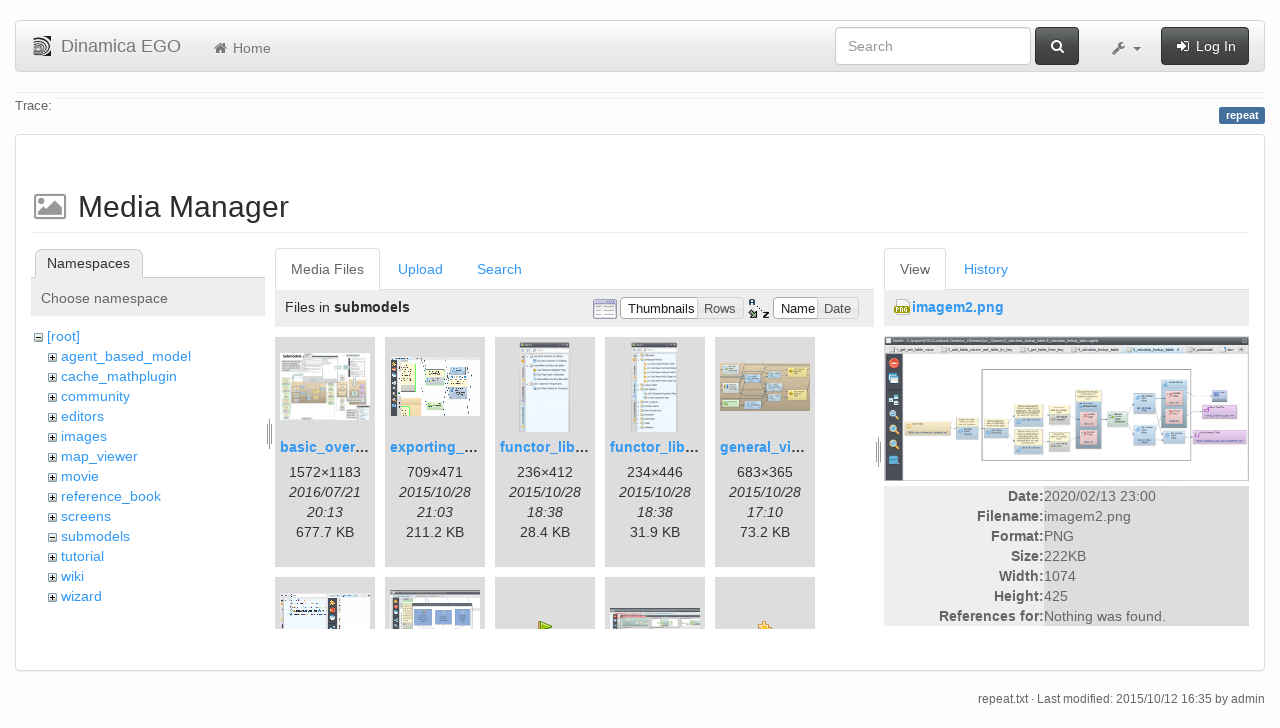

--- FILE ---
content_type: text/html; charset=utf-8
request_url: https://www.csr.ufmg.br/dinamica/dokuwiki/doku.php?id=repeat&ns=submodels&tab_files=files&do=media&tab_details=view&image=imagem2.png
body_size: 6650
content:
<!DOCTYPE html>
<html xmlns="http://www.w3.org/1999/xhtml" xml:lang="en"
  lang="en" dir="ltr" class="no-js">
<head>
  <meta charset="UTF-8" />
  <meta http-equiv="X-UA-Compatible" content="IE=edge" />
  <title>repeat [Dinamica EGO]</title>
  <script>(function(H){H.className=H.className.replace(/\bno-js\b/,'js')})(document.documentElement)</script>
  <meta name="viewport" content="width=device-width,initial-scale=1" />
  <link rel="shortcut icon" href="/dinamica/dokuwiki/lib/tpl/bootstrap3/images/favicon.ico" />
<link rel="apple-touch-icon" href="/dinamica/dokuwiki/lib/tpl/bootstrap3/images/apple-touch-icon.png" />
      <link type="text/css" rel="stylesheet" href="/dinamica/dokuwiki/lib/tpl/bootstrap3/assets/bootstrap/css/bootstrap.min.css" />
    <link type="text/css" rel="stylesheet" href="/dinamica/dokuwiki/lib/tpl/bootstrap3/assets/font-awesome/css/font-awesome.min.css" />
  <script type="text/javascript">/*<![CDATA[*/
    var TPL_CONFIG = {"tableFullWidth":1};
  /*!]]>*/</script>
  <meta name="generator" content="DokuWiki"/>
<meta name="robots" content="noindex,nofollow"/>
<link rel="search" type="application/opensearchdescription+xml" href="/dinamica/dokuwiki/lib/exe/opensearch.php" title="Dinamica EGO"/>
<link rel="start" href="/dinamica/dokuwiki/"/>
<link rel="contents" href="/dinamica/dokuwiki/doku.php?id=repeat&amp;do=index" title="Sitemap"/>
<link rel="alternate" type="application/rss+xml" title="Recent Changes" href="/dinamica/dokuwiki/feed.php"/>
<link rel="alternate" type="application/rss+xml" title="Current namespace" href="/dinamica/dokuwiki/feed.php?mode=list&amp;ns="/>
<link rel="alternate" type="text/html" title="Plain HTML" href="/dinamica/dokuwiki/doku.php?do=export_xhtml&amp;id=repeat"/>
<link rel="alternate" type="text/plain" title="Wiki Markup" href="/dinamica/dokuwiki/doku.php?do=export_raw&amp;id=repeat"/>
<link rel="stylesheet" type="text/css" href="/dinamica/dokuwiki/lib/exe/css.php?t=bootstrap3&amp;tseed=3aaee8ac0576a207c79c412156c1e2a8"/>
<!--[if gte IE 9]><!-->
<script type="text/javascript">/*<![CDATA[*/var NS='';var JSINFO = {"id":"repeat","namespace":"","relation":{"imageflow":null},"plugin_imagemap_mldummy":"\/dinamica\/dokuwiki\/lib\/exe\/fetch.php?media=wiki:dokuwiki-128.png","plugin_folded":{"hide":"hide","reveal":"reveal"},"ga":{"trackingId":"UA-67512405-1","anonymizeIp":true,"action":"media","trackOutboundLinks":false,"options":[],"pageview":"\/dinamica\/dokuwiki\/repeat?ns=submodels&tab_files=files&tab_details=view&image=imagem2.png"},"move_renameokay":false};
/*!]]>*/</script>
<script type="text/javascript" charset="utf-8" src="/dinamica/dokuwiki/lib/exe/jquery.php?tseed=23f888679b4f1dc26eef34902aca964f"></script>
<script type="text/javascript" charset="utf-8" src="/dinamica/dokuwiki/lib/exe/js.php?t=bootstrap3&amp;tseed=3aaee8ac0576a207c79c412156c1e2a8"></script>
<!--<![endif]-->
  <script type="text/javascript" src="/dinamica/dokuwiki/lib/tpl/bootstrap3/assets/bootstrap/js/bootstrap.min.js"></script>
  <style type="text/css">
    body { padding-top: 20px; }
    .toc-affix { z-index:1024; top:10px; right:10px; }
  </style>
  <!-- HTML5 shim and Respond.js for IE8 support of HTML5 elements and media queries -->
  <!-- WARNING: Respond.js doesn't work if you view the page via file:// -->
  <!--[if lt IE 9]>
  <script type="text/javascript" src="https://oss.maxcdn.com/html5shiv/3.7.2/html5shiv.min.js"></script>
  <script type="text/javascript" src="https://oss.maxcdn.com/respond/1.4.2/respond.min.js"></script>
  <![endif]-->
</head>
<body class="default page-on-panel">
  <!--[if IE 8 ]><div id="IE8"><![endif]-->
  <div id="dokuwiki__site" class="container-fluid">
    <div id="dokuwiki__top" class="site dokuwiki mode_media tpl_bootstrap3    ">

      
      <!-- header -->
      <div id="dokuwiki__header">
        <nav class="navbar  navbar-default" role="navigation">

  <div class="container-fluid">

    <div class="navbar-header">

      <button class="navbar-toggle" type="button" data-toggle="collapse" data-target=".navbar-collapse">
        <span class="icon-bar"></span>
        <span class="icon-bar"></span>
        <span class="icon-bar"></span>
      </button>

      <a href="/dinamica/dokuwiki/doku.php?id=start"  accesskey="h" title="[H]" class="navbar-brand"><img src="/dinamica/dokuwiki/lib/tpl/bootstrap3/images/logo.png" alt="Dinamica EGO" class="pull-left" id="dw__logo" width="20" height="20" /> <span id="dw__title" >Dinamica EGO</span></a>
    </div>

    <div class="collapse navbar-collapse">

      <ul class="nav navbar-nav" id="dw__navbar">
        <li>
  <a href="/dinamica/dokuwiki/doku.php?id=start" ><i class="fa fa-fw fa-home"></i> Home</a></li>
      </ul>

      <div class="navbar-right">

                  <form action="/dinamica/dokuwiki/doku.php?id=start" accept-charset="utf-8" class="navbar-form navbar-left search" id="dw__search" method="get" role="search"><div class="no"><div class="form-group"><input type="hidden" name="do" value="search" /><input id="qsearch__in" type="search" placeholder="Search" accesskey="f" name="id" class="edit form-control" title="[F]" /></div> <button type="submit" class="btn btn-default" title="Search"><i class="fa fa-fw fa-search"></i><span class="hidden-lg hidden-md hidden-sm"> Search</span></button><div id="qsearch__out" class="panel panel-default ajax_qsearch JSpopup"></div></div></form>        
        
<ul class="nav navbar-nav" id="dw__tools">


  <li class="dropdown">

    <a href="#" class="dropdown-toggle" data-toggle="dropdown" title="">
      <i class="fa fa-fw fa-wrench"></i> <span class="hidden-lg hidden-md hidden-sm">Tools</span> <span class="caret"></span>
    </a>

    <ul class="dropdown-menu tools" role="menu">
    
      <li class="dropdown-header">
        <i class="fa fa-fw fa-user"></i> User Tools      </li>
      
            <li class="divider" role="separator"></li>
      
    
      <li class="dropdown-header">
        <i class="fa fa-fw fa-wrench"></i> Site Tools      </li>
      <li class="active"><a href="/dinamica/dokuwiki/doku.php?id=repeat&amp;do=media&amp;ns="  class="action media" rel="nofollow" title="Media Manager"><i class="fa fa-fw fa-picture-o"></i> Media Manager</a></li><li><a href="/dinamica/dokuwiki/doku.php?id=repeat&amp;do=index"  class="action index" accesskey="x" rel="nofollow" title="Sitemap [X]"><i class="fa fa-fw fa-sitemap"></i> Sitemap</a></li>
            <li class="divider" role="separator"></li>
      
    
      <li class="dropdown-header">
        <i class="fa fa-fw fa-file"></i> Page Tools      </li>
      <li><a href="/dinamica/dokuwiki/doku.php?id=repeat&amp;do="  class="action show" accesskey="v" rel="nofollow" title="Show page [V]"><i class="fa fa-fw fa-pencil-square-o"></i> Show page</a></li><li><a href="/dinamica/dokuwiki/doku.php?id=repeat&amp;do=revisions"  class="action revs" accesskey="o" rel="nofollow" title="Old revisions [O]"><i class="fa fa-fw fa-clock-o"></i> Old revisions</a></li><li><a href="/dinamica/dokuwiki/doku.php?id=repeat&amp;do=backlink"  class="action backlink" rel="nofollow" title="Backlinks"><i class="fa fa-fw fa-link"></i> Backlinks</a></li><li><a href="javascript:void(0);" class="fold_unfold_all" onclick="fold_unfold_all();" rel="nofollow" title="Fold/unfold all"><span>Fold/unfold all</span></a></li><li class="plugin_move_page"><a href=""><span>Rename Page</span></a></li><li><a href="/dinamica/dokuwiki/doku.php?id=repeat&amp;do=export_odt"  class="action export_odt" rel="nofollow" title="ODT export"><span>ODT export</span></a></li><li><a href="#dokuwiki__top"  class="action top" accesskey="t" rel="nofollow" title="Back to top [T]"><i class="fa fa-fw fa-chevron-up"></i> Back to top</a></li>
      
        </ul>
  </li>


</ul>


        <ul class="nav navbar-nav">

          
                    <li>
            <span class="dw__actions">
              <a href="/dinamica/dokuwiki/doku.php?id=repeat&amp;do=login&amp;sectok="  class="action login" rel="nofollow" title="Log In"><i class="fa fa-fw fa-sign-in"></i> Log In</a>            </span>
          </li>
          
        </ul>

        
      </div>

    </div>
  </div>
</nav>

      </div>
      <!-- /header -->

            
            <div id="dw__breadcrumbs">
        <hr/>
                        <div class="dw__breadcrumbs hidden-print">
          <span class="bchead">Trace:</span>        </div>
                <hr/>
      </div>
      
      <p class="pageId text-right">
        <span class="label label-primary">repeat</span>
      </p>

      <div id="dw__msgarea">
              </div>

      <main class="main row" role="main">

        
        <!-- ********** CONTENT ********** -->
        <article id="dokuwiki__content" class="container-fluid" >

          <div class="panel panel-default" > 
            <div class="page group panel-body">

                                          
              <div class="toc-affix pull-right hidden-print" data-spy="affix" data-offset-top="150">
                              </div>

              <!-- wikipage start -->
              <div id="mediamanager__page">
<h1>Media Manager</h1>
<div class="panel namespaces">
<h2>Namespaces</h2>
<div class="panelHeader">Choose namespace</div>
<div class="panelContent" id="media__tree">

<ul class="idx">
<li class="media level0 open"><img src="/dinamica/dokuwiki/lib/images/minus.gif" alt="−" /><div class="li"><a href="/dinamica/dokuwiki/doku.php?id=repeat&amp;ns=&amp;tab_files=files&amp;do=media&amp;tab_details=view&amp;image=imagem2.png" class="idx_dir">[root]</a></div>
<ul class="idx">
<li class="media level1 closed"><img src="/dinamica/dokuwiki/lib/images/plus.gif" alt="+" /><div class="li"><a href="/dinamica/dokuwiki/doku.php?id=repeat&amp;ns=agent_based_model&amp;tab_files=files&amp;do=media&amp;tab_details=view&amp;image=imagem2.png" class="idx_dir">agent_based_model</a></div></li>
<li class="media level1 closed"><img src="/dinamica/dokuwiki/lib/images/plus.gif" alt="+" /><div class="li"><a href="/dinamica/dokuwiki/doku.php?id=repeat&amp;ns=cache_mathplugin&amp;tab_files=files&amp;do=media&amp;tab_details=view&amp;image=imagem2.png" class="idx_dir">cache_mathplugin</a></div></li>
<li class="media level1 closed"><img src="/dinamica/dokuwiki/lib/images/plus.gif" alt="+" /><div class="li"><a href="/dinamica/dokuwiki/doku.php?id=repeat&amp;ns=community&amp;tab_files=files&amp;do=media&amp;tab_details=view&amp;image=imagem2.png" class="idx_dir">community</a></div></li>
<li class="media level1 closed"><img src="/dinamica/dokuwiki/lib/images/plus.gif" alt="+" /><div class="li"><a href="/dinamica/dokuwiki/doku.php?id=repeat&amp;ns=editors&amp;tab_files=files&amp;do=media&amp;tab_details=view&amp;image=imagem2.png" class="idx_dir">editors</a></div></li>
<li class="media level1 closed"><img src="/dinamica/dokuwiki/lib/images/plus.gif" alt="+" /><div class="li"><a href="/dinamica/dokuwiki/doku.php?id=repeat&amp;ns=images&amp;tab_files=files&amp;do=media&amp;tab_details=view&amp;image=imagem2.png" class="idx_dir">images</a></div></li>
<li class="media level1 closed"><img src="/dinamica/dokuwiki/lib/images/plus.gif" alt="+" /><div class="li"><a href="/dinamica/dokuwiki/doku.php?id=repeat&amp;ns=map_viewer&amp;tab_files=files&amp;do=media&amp;tab_details=view&amp;image=imagem2.png" class="idx_dir">map_viewer</a></div></li>
<li class="media level1 closed"><img src="/dinamica/dokuwiki/lib/images/plus.gif" alt="+" /><div class="li"><a href="/dinamica/dokuwiki/doku.php?id=repeat&amp;ns=movie&amp;tab_files=files&amp;do=media&amp;tab_details=view&amp;image=imagem2.png" class="idx_dir">movie</a></div></li>
<li class="media level1 closed"><img src="/dinamica/dokuwiki/lib/images/plus.gif" alt="+" /><div class="li"><a href="/dinamica/dokuwiki/doku.php?id=repeat&amp;ns=reference_book&amp;tab_files=files&amp;do=media&amp;tab_details=view&amp;image=imagem2.png" class="idx_dir">reference_book</a></div></li>
<li class="media level1 closed"><img src="/dinamica/dokuwiki/lib/images/plus.gif" alt="+" /><div class="li"><a href="/dinamica/dokuwiki/doku.php?id=repeat&amp;ns=screens&amp;tab_files=files&amp;do=media&amp;tab_details=view&amp;image=imagem2.png" class="idx_dir">screens</a></div></li>
<li class="media level1 open"><img src="/dinamica/dokuwiki/lib/images/minus.gif" alt="−" /><div class="li"><a href="/dinamica/dokuwiki/doku.php?id=repeat&amp;ns=submodels&amp;tab_files=files&amp;do=media&amp;tab_details=view&amp;image=imagem2.png" class="idx_dir">submodels</a></div></li>
<li class="media level1 closed"><img src="/dinamica/dokuwiki/lib/images/plus.gif" alt="+" /><div class="li"><a href="/dinamica/dokuwiki/doku.php?id=repeat&amp;ns=tutorial&amp;tab_files=files&amp;do=media&amp;tab_details=view&amp;image=imagem2.png" class="idx_dir">tutorial</a></div></li>
<li class="media level1 closed"><img src="/dinamica/dokuwiki/lib/images/plus.gif" alt="+" /><div class="li"><a href="/dinamica/dokuwiki/doku.php?id=repeat&amp;ns=wiki&amp;tab_files=files&amp;do=media&amp;tab_details=view&amp;image=imagem2.png" class="idx_dir">wiki</a></div></li>
<li class="media level1 closed"><img src="/dinamica/dokuwiki/lib/images/plus.gif" alt="+" /><div class="li"><a href="/dinamica/dokuwiki/doku.php?id=repeat&amp;ns=wizard&amp;tab_files=files&amp;do=media&amp;tab_details=view&amp;image=imagem2.png" class="idx_dir">wizard</a></div></li>
</ul></li>
</ul>
</div>
</div>
<div class="panel filelist">
<h2 class="a11y">Media Files</h2>
<ul class="tabs">
<li><strong>Media Files</strong></li>
<li><a href="/dinamica/dokuwiki/doku.php?id=repeat&amp;tab_files=upload&amp;do=media&amp;tab_details=view&amp;image=imagem2.png&amp;ns=submodels">Upload</a></li>
<li><a href="/dinamica/dokuwiki/doku.php?id=repeat&amp;tab_files=search&amp;do=media&amp;tab_details=view&amp;image=imagem2.png&amp;ns=submodels">Search</a></li>
</ul>
<div class="panelHeader">
<h3>Files in <strong>submodels</strong></h3>
<form class="options" method="get" action="/dinamica/dokuwiki/doku.php?id=repeat" accept-charset="utf-8"><div class="no">
<input type="hidden" name="do" value="media" /><input type="hidden" name="tab_files" value="files" /><input type="hidden" name="tab_details" value="view" /><input type="hidden" name="image" value="imagem2.png" /><input type="hidden" name="ns" value="submodels" /><ul>
<li class="listType"><label class="thumbs" for="listType__thumbs"><input type="radio" id="listType__thumbs" name="list_dwmedia" value="thumbs" checked="checked" /> <span>Thumbnails</span></label>
<label class="rows" for="listType__rows"><input type="radio" id="listType__rows" name="list_dwmedia" value="rows" /> <span>Rows</span></label>
</li>
<li class="sortBy"><label class="name" for="sortBy__name"><input type="radio" id="sortBy__name" name="sort_dwmedia" value="name" checked="checked" /> <span>Name</span></label>
<label class="date" for="sortBy__date"><input type="radio" id="sortBy__date" name="sort_dwmedia" value="date" /> <span>Date</span></label>
</li>
<li><button type="submit">Apply</button>
</li>
</ul>
</div></form>
</div>
<div class="panelContent">
<ul class="thumbs"><li><dl title="submodels:basic_overview_submodels.png">
<dt><a id="l_:submodels:basic_overview_submodels.png" class="image thumb" href="/dinamica/dokuwiki/doku.php?id=repeat&amp;image=submodels%3Abasic_overview_submodels.png&amp;ns=submodels&amp;tab_details=view&amp;do=media&amp;tab_files=files"><img src="/dinamica/dokuwiki/lib/exe/fetch.php?w=90&amp;h=67&amp;t=1469132020&amp;tok=630b1c&amp;media=submodels:basic_overview_submodels.png" alt="submodels:basic_overview_submodels.png" /></a></dt>
<dd class="name"><a href="/dinamica/dokuwiki/doku.php?id=repeat&amp;image=submodels%3Abasic_overview_submodels.png&amp;ns=submodels&amp;tab_details=view&amp;do=media&amp;tab_files=files" id="h_:submodels:basic_overview_submodels.png">basic_overview_submodels.png</a></dd>
<dd class="size">1572&#215;1183</dd>
<dd class="date">2016/07/21 20:13</dd>
<dd class="filesize">677.7 KB</dd>
</dl></li>
<li><dl title="submodels:exporting_submodel_inputs.gif">
<dt><a id="l_:submodels:exporting_submodel_inputs.gif" class="image thumb" href="/dinamica/dokuwiki/doku.php?id=repeat&amp;image=submodels%3Aexporting_submodel_inputs.gif&amp;ns=submodels&amp;tab_details=view&amp;do=media&amp;tab_files=files"><img src="/dinamica/dokuwiki/lib/exe/fetch.php?w=90&amp;h=59&amp;t=1446066223&amp;tok=f2639b&amp;media=submodels:exporting_submodel_inputs.gif" alt="submodels:exporting_submodel_inputs.gif" /></a></dt>
<dd class="name"><a href="/dinamica/dokuwiki/doku.php?id=repeat&amp;image=submodels%3Aexporting_submodel_inputs.gif&amp;ns=submodels&amp;tab_details=view&amp;do=media&amp;tab_files=files" id="h_:submodels:exporting_submodel_inputs.gif">exporting_submodel_inputs.gif</a></dd>
<dd class="size">709&#215;471</dd>
<dd class="date">2015/10/28 21:03</dd>
<dd class="filesize">211.2 KB</dd>
</dl></li>
<li><dl title="submodels:functor_library_showing_local_submodels.png">
<dt><a id="l_:submodels:functor_library_showing_local_submodels.png" class="image thumb" href="/dinamica/dokuwiki/doku.php?id=repeat&amp;image=submodels%3Afunctor_library_showing_local_submodels.png&amp;ns=submodels&amp;tab_details=view&amp;do=media&amp;tab_files=files"><img src="/dinamica/dokuwiki/lib/exe/fetch.php?w=51&amp;h=90&amp;t=1446057529&amp;tok=357aa9&amp;media=submodels:functor_library_showing_local_submodels.png" alt="submodels:functor_library_showing_local_submodels.png" /></a></dt>
<dd class="name"><a href="/dinamica/dokuwiki/doku.php?id=repeat&amp;image=submodels%3Afunctor_library_showing_local_submodels.png&amp;ns=submodels&amp;tab_details=view&amp;do=media&amp;tab_files=files" id="h_:submodels:functor_library_showing_local_submodels.png">functor_library_showing_local_submodels.png</a></dd>
<dd class="size">236&#215;412</dd>
<dd class="date">2015/10/28 18:38</dd>
<dd class="filesize">28.4 KB</dd>
</dl></li>
<li><dl title="submodels:functor_library_showing_submodels.png">
<dt><a id="l_:submodels:functor_library_showing_submodels.png" class="image thumb" href="/dinamica/dokuwiki/doku.php?id=repeat&amp;image=submodels%3Afunctor_library_showing_submodels.png&amp;ns=submodels&amp;tab_details=view&amp;do=media&amp;tab_files=files"><img src="/dinamica/dokuwiki/lib/exe/fetch.php?w=47&amp;h=90&amp;t=1446057529&amp;tok=b32635&amp;media=submodels:functor_library_showing_submodels.png" alt="submodels:functor_library_showing_submodels.png" /></a></dt>
<dd class="name"><a href="/dinamica/dokuwiki/doku.php?id=repeat&amp;image=submodels%3Afunctor_library_showing_submodels.png&amp;ns=submodels&amp;tab_details=view&amp;do=media&amp;tab_files=files" id="h_:submodels:functor_library_showing_submodels.png">functor_library_showing_submodels.png</a></dd>
<dd class="size">234&#215;446</dd>
<dd class="date">2015/10/28 18:38</dd>
<dd class="filesize">31.9 KB</dd>
</dl></li>
<li><dl title="submodels:general_view.png">
<dt><a id="l_:submodels:general_view.png" class="image thumb" href="/dinamica/dokuwiki/doku.php?id=repeat&amp;image=submodels%3Ageneral_view.png&amp;ns=submodels&amp;tab_details=view&amp;do=media&amp;tab_files=files"><img src="/dinamica/dokuwiki/lib/exe/fetch.php?w=90&amp;h=48&amp;t=1446052255&amp;tok=0f0ebd&amp;media=submodels:general_view.png" alt="submodels:general_view.png" /></a></dt>
<dd class="name"><a href="/dinamica/dokuwiki/doku.php?id=repeat&amp;image=submodels%3Ageneral_view.png&amp;ns=submodels&amp;tab_details=view&amp;do=media&amp;tab_files=files" id="h_:submodels:general_view.png">general_view.png</a></dd>
<dd class="size">683&#215;365</dd>
<dd class="date">2015/10/28 17:10</dd>
<dd class="filesize">73.2 KB</dd>
</dl></li>
<li><dl title="submodels:instatiating_local_submodel.gif">
<dt><a id="l_:submodels:instatiating_local_submodel.gif" class="image thumb" href="/dinamica/dokuwiki/doku.php?id=repeat&amp;image=submodels%3Ainstatiating_local_submodel.gif&amp;ns=submodels&amp;tab_details=view&amp;do=media&amp;tab_files=files"><img src="/dinamica/dokuwiki/lib/exe/fetch.php?w=90&amp;h=67&amp;t=1446066223&amp;tok=13d022&amp;media=submodels:instatiating_local_submodel.gif" alt="submodels:instatiating_local_submodel.gif" /></a></dt>
<dd class="name"><a href="/dinamica/dokuwiki/doku.php?id=repeat&amp;image=submodels%3Ainstatiating_local_submodel.gif&amp;ns=submodels&amp;tab_details=view&amp;do=media&amp;tab_files=files" id="h_:submodels:instatiating_local_submodel.gif">instatiating_local_submodel.gif</a></dd>
<dd class="size">523&#215;391</dd>
<dd class="date">2015/10/28 21:03</dd>
<dd class="filesize">66 KB</dd>
</dl></li>
<li><dl title="submodels:local_submodel_dependencies.png">
<dt><a id="l_:submodels:local_submodel_dependencies.png" class="image thumb" href="/dinamica/dokuwiki/doku.php?id=repeat&amp;image=submodels%3Alocal_submodel_dependencies.png&amp;ns=submodels&amp;tab_details=view&amp;do=media&amp;tab_files=files"><img src="/dinamica/dokuwiki/lib/exe/fetch.php?w=90&amp;h=73&amp;t=1446155200&amp;tok=451f75&amp;media=submodels:local_submodel_dependencies.png" alt="submodels:local_submodel_dependencies.png" /></a></dt>
<dd class="name"><a href="/dinamica/dokuwiki/doku.php?id=repeat&amp;image=submodels%3Alocal_submodel_dependencies.png&amp;ns=submodels&amp;tab_details=view&amp;do=media&amp;tab_files=files" id="h_:submodels:local_submodel_dependencies.png">local_submodel_dependencies.png</a></dd>
<dd class="size">718&#215;588</dd>
<dd class="date">2015/10/29 21:46</dd>
<dd class="filesize">320.4 KB</dd>
</dl></li>
<li><dl title="submodels:localbadge16.png">
<dt><a id="l_:submodels:localbadge16.png" class="image thumb" href="/dinamica/dokuwiki/doku.php?id=repeat&amp;image=submodels%3Alocalbadge16.png&amp;ns=submodels&amp;tab_details=view&amp;do=media&amp;tab_files=files"><img src="/dinamica/dokuwiki/lib/exe/fetch.php?w=16&amp;h=16&amp;t=1446040680&amp;tok=3c9d19&amp;media=submodels:localbadge16.png" alt="submodels:localbadge16.png" /></a></dt>
<dd class="name"><a href="/dinamica/dokuwiki/doku.php?id=repeat&amp;image=submodels%3Alocalbadge16.png&amp;ns=submodels&amp;tab_details=view&amp;do=media&amp;tab_files=files" id="h_:submodels:localbadge16.png">localbadge16.png</a></dd>
<dd class="size">16&#215;16</dd>
<dd class="date">2015/10/28 13:58</dd>
<dd class="filesize">587 B</dd>
</dl></li>
<li><dl title="submodels:navigating_submodels.png">
<dt><a id="l_:submodels:navigating_submodels.png" class="image thumb" href="/dinamica/dokuwiki/doku.php?id=repeat&amp;image=submodels%3Anavigating_submodels.png&amp;ns=submodels&amp;tab_details=view&amp;do=media&amp;tab_files=files"><img src="/dinamica/dokuwiki/lib/exe/fetch.php?w=90&amp;h=37&amp;t=1447451153&amp;tok=f7c271&amp;media=submodels:navigating_submodels.png" alt="submodels:navigating_submodels.png" /></a></dt>
<dd class="name"><a href="/dinamica/dokuwiki/doku.php?id=repeat&amp;image=submodels%3Anavigating_submodels.png&amp;ns=submodels&amp;tab_details=view&amp;do=media&amp;tab_files=files" id="h_:submodels:navigating_submodels.png">navigating_submodels.png</a></dd>
<dd class="size">1090&#215;458</dd>
<dd class="date">2015/11/13 21:45</dd>
<dd class="filesize">497.8 KB</dd>
</dl></li>
<li><dl title="submodels:submodel16.png">
<dt><a id="l_:submodels:submodel16.png" class="image thumb" href="/dinamica/dokuwiki/doku.php?id=repeat&amp;image=submodels%3Asubmodel16.png&amp;ns=submodels&amp;tab_details=view&amp;do=media&amp;tab_files=files"><img src="/dinamica/dokuwiki/lib/exe/fetch.php?w=16&amp;h=16&amp;t=1443124224&amp;tok=d9f435&amp;media=submodels:submodel16.png" alt="submodels:submodel16.png" /></a></dt>
<dd class="name"><a href="/dinamica/dokuwiki/doku.php?id=repeat&amp;image=submodels%3Asubmodel16.png&amp;ns=submodels&amp;tab_details=view&amp;do=media&amp;tab_files=files" id="h_:submodels:submodel16.png">submodel16.png</a></dd>
<dd class="size">16&#215;16</dd>
<dd class="date">2015/09/24 19:50</dd>
<dd class="filesize">669 B</dd>
</dl></li>
<li><dl title="submodels:submodel22.png">
<dt><a id="l_:submodels:submodel22.png" class="image thumb" href="/dinamica/dokuwiki/doku.php?id=repeat&amp;image=submodels%3Asubmodel22.png&amp;ns=submodels&amp;tab_details=view&amp;do=media&amp;tab_files=files"><img src="/dinamica/dokuwiki/lib/exe/fetch.php?w=22&amp;h=22&amp;t=1312831734&amp;tok=131ece&amp;media=submodels:submodel22.png" alt="submodels:submodel22.png" /></a></dt>
<dd class="name"><a href="/dinamica/dokuwiki/doku.php?id=repeat&amp;image=submodels%3Asubmodel22.png&amp;ns=submodels&amp;tab_details=view&amp;do=media&amp;tab_files=files" id="h_:submodels:submodel22.png">submodel22.png</a></dd>
<dd class="size">22&#215;22</dd>
<dd class="date">2011/08/08 19:28</dd>
<dd class="filesize">1.4 KB</dd>
</dl></li>
<li><dl title="submodels:submodel32.png">
<dt><a id="l_:submodels:submodel32.png" class="image thumb" href="/dinamica/dokuwiki/doku.php?id=repeat&amp;image=submodels%3Asubmodel32.png&amp;ns=submodels&amp;tab_details=view&amp;do=media&amp;tab_files=files"><img src="/dinamica/dokuwiki/lib/exe/fetch.php?w=32&amp;h=32&amp;t=1443124224&amp;tok=99ed68&amp;media=submodels:submodel32.png" alt="submodels:submodel32.png" /></a></dt>
<dd class="name"><a href="/dinamica/dokuwiki/doku.php?id=repeat&amp;image=submodels%3Asubmodel32.png&amp;ns=submodels&amp;tab_details=view&amp;do=media&amp;tab_files=files" id="h_:submodels:submodel32.png">submodel32.png</a></dd>
<dd class="size">32&#215;32</dd>
<dd class="date">2015/09/24 19:50</dd>
<dd class="filesize">1.7 KB</dd>
</dl></li>
<li><dl title="submodels:submodel_cycle.png">
<dt><a id="l_:submodels:submodel_cycle.png" class="image thumb" href="/dinamica/dokuwiki/doku.php?id=repeat&amp;image=submodels%3Asubmodel_cycle.png&amp;ns=submodels&amp;tab_details=view&amp;do=media&amp;tab_files=files"><img src="/dinamica/dokuwiki/lib/exe/fetch.php?w=89&amp;h=69&amp;t=1469132020&amp;tok=92d278&amp;media=submodels:submodel_cycle.png" alt="submodels:submodel_cycle.png" /></a></dt>
<dd class="name"><a href="/dinamica/dokuwiki/doku.php?id=repeat&amp;image=submodels%3Asubmodel_cycle.png&amp;ns=submodels&amp;tab_details=view&amp;do=media&amp;tab_files=files" id="h_:submodels:submodel_cycle.png">submodel_cycle.png</a></dd>
<dd class="size">1404&#215;1081</dd>
<dd class="date">2016/07/21 20:13</dd>
<dd class="filesize">122.6 KB</dd>
</dl></li>
<li><dl title="submodels:submodel_functor_library.png">
<dt><a id="l_:submodels:submodel_functor_library.png" class="image thumb" href="/dinamica/dokuwiki/doku.php?id=repeat&amp;image=submodels%3Asubmodel_functor_library.png&amp;ns=submodels&amp;tab_details=view&amp;do=media&amp;tab_files=files"><img src="/dinamica/dokuwiki/lib/exe/fetch.php?w=90&amp;h=83&amp;t=1446156686&amp;tok=5309f4&amp;media=submodels:submodel_functor_library.png" alt="submodels:submodel_functor_library.png" /></a></dt>
<dd class="name"><a href="/dinamica/dokuwiki/doku.php?id=repeat&amp;image=submodels%3Asubmodel_functor_library.png&amp;ns=submodels&amp;tab_details=view&amp;do=media&amp;tab_files=files" id="h_:submodels:submodel_functor_library.png">submodel_functor_library.png</a></dd>
<dd class="size">491&#215;457</dd>
<dd class="date">2015/10/29 22:11</dd>
<dd class="filesize">71.6 KB</dd>
</dl></li>
<li><dl title="submodels:submodel_store.png">
<dt><a id="l_:submodels:submodel_store.png" class="image thumb" href="/dinamica/dokuwiki/doku.php?id=repeat&amp;image=submodels%3Asubmodel_store.png&amp;ns=submodels&amp;tab_details=view&amp;do=media&amp;tab_files=files"><img src="/dinamica/dokuwiki/lib/exe/fetch.php?w=90&amp;h=77&amp;t=1469132020&amp;tok=759071&amp;media=submodels:submodel_store.png" alt="submodels:submodel_store.png" /></a></dt>
<dd class="name"><a href="/dinamica/dokuwiki/doku.php?id=repeat&amp;image=submodels%3Asubmodel_store.png&amp;ns=submodels&amp;tab_details=view&amp;do=media&amp;tab_files=files" id="h_:submodels:submodel_store.png">submodel_store.png</a></dd>
<dd class="size">1352&#215;1170</dd>
<dd class="date">2016/07/21 20:13</dd>
<dd class="filesize">536 KB</dd>
</dl></li>
<li><dl title="submodels:submodel_types.png">
<dt><a id="l_:submodels:submodel_types.png" class="image thumb" href="/dinamica/dokuwiki/doku.php?id=repeat&amp;image=submodels%3Asubmodel_types.png&amp;ns=submodels&amp;tab_details=view&amp;do=media&amp;tab_files=files"><img src="/dinamica/dokuwiki/lib/exe/fetch.php?w=90&amp;h=65&amp;t=1469132020&amp;tok=0b4ceb&amp;media=submodels:submodel_types.png" alt="submodels:submodel_types.png" /></a></dt>
<dd class="name"><a href="/dinamica/dokuwiki/doku.php?id=repeat&amp;image=submodels%3Asubmodel_types.png&amp;ns=submodels&amp;tab_details=view&amp;do=media&amp;tab_files=files" id="h_:submodels:submodel_types.png">submodel_types.png</a></dd>
<dd class="size">1561&#215;1142</dd>
<dd class="date">2016/07/21 20:13</dd>
<dd class="filesize">545.6 KB</dd>
</dl></li>
<li><dl title="submodels:submodel_with_badge.png">
<dt><a id="l_:submodels:submodel_with_badge.png" class="image thumb" href="/dinamica/dokuwiki/doku.php?id=repeat&amp;image=submodels%3Asubmodel_with_badge.png&amp;ns=submodels&amp;tab_details=view&amp;do=media&amp;tab_files=files"><img src="/dinamica/dokuwiki/lib/exe/fetch.php?w=90&amp;h=62&amp;t=1446052255&amp;tok=4c1dac&amp;media=submodels:submodel_with_badge.png" alt="submodels:submodel_with_badge.png" /></a></dt>
<dd class="name"><a href="/dinamica/dokuwiki/doku.php?id=repeat&amp;image=submodels%3Asubmodel_with_badge.png&amp;ns=submodels&amp;tab_details=view&amp;do=media&amp;tab_files=files" id="h_:submodels:submodel_with_badge.png">submodel_with_badge.png</a></dd>
<dd class="size">195&#215;135</dd>
<dd class="date">2015/10/28 17:10</dd>
<dd class="filesize">7 KB</dd>
</dl></li>
<li><dl title="submodels:systembadge16.png">
<dt><a id="l_:submodels:systembadge16.png" class="image thumb" href="/dinamica/dokuwiki/doku.php?id=repeat&amp;image=submodels%3Asystembadge16.png&amp;ns=submodels&amp;tab_details=view&amp;do=media&amp;tab_files=files"><img src="/dinamica/dokuwiki/lib/exe/fetch.php?w=16&amp;h=16&amp;t=1446040680&amp;tok=877365&amp;media=submodels:systembadge16.png" alt="submodels:systembadge16.png" /></a></dt>
<dd class="name"><a href="/dinamica/dokuwiki/doku.php?id=repeat&amp;image=submodels%3Asystembadge16.png&amp;ns=submodels&amp;tab_details=view&amp;do=media&amp;tab_files=files" id="h_:submodels:systembadge16.png">systembadge16.png</a></dd>
<dd class="size">16&#215;16</dd>
<dd class="date">2015/10/28 13:58</dd>
<dd class="filesize">704 B</dd>
</dl></li>
<li><dl title="submodels:userbadge16.png">
<dt><a id="l_:submodels:userbadge16.png" class="image thumb" href="/dinamica/dokuwiki/doku.php?id=repeat&amp;image=submodels%3Auserbadge16.png&amp;ns=submodels&amp;tab_details=view&amp;do=media&amp;tab_files=files"><img src="/dinamica/dokuwiki/lib/exe/fetch.php?w=16&amp;h=16&amp;t=1446040680&amp;tok=8f70ae&amp;media=submodels:userbadge16.png" alt="submodels:userbadge16.png" /></a></dt>
<dd class="name"><a href="/dinamica/dokuwiki/doku.php?id=repeat&amp;image=submodels%3Auserbadge16.png&amp;ns=submodels&amp;tab_details=view&amp;do=media&amp;tab_files=files" id="h_:submodels:userbadge16.png">userbadge16.png</a></dd>
<dd class="size">16&#215;16</dd>
<dd class="date">2015/10/28 13:58</dd>
<dd class="filesize">593 B</dd>
</dl></li>
</ul>
</div>
</div>
<div class="panel file">
<h2 class="a11y">File</h2>
<ul class="tabs">
<li><strong>View</strong></li>
<li><a href="/dinamica/dokuwiki/doku.php?id=repeat&amp;tab_details=history&amp;do=media&amp;tab_files=files&amp;image=imagem2.png&amp;ns=submodels">History</a></li>
</ul>
<div class="panelHeader"><h3><strong><a href="/dinamica/dokuwiki/lib/exe/fetch.php?media=imagem2.png" class="select mediafile mf_png" title="View original file">imagem2.png</a></strong></h3></div>
<div class="panelContent">
<div class="image"><a href="/dinamica/dokuwiki/lib/exe/fetch.php?t=1581634847&amp;w=500&amp;h=197&amp;tok=4f027c&amp;media=imagem2.png" target="_blank" title="View original file"><img src="/dinamica/dokuwiki/lib/exe/fetch.php?t=1581634847&amp;w=500&amp;h=197&amp;tok=4f027c&amp;media=imagem2.png" alt="" style="max-width: 500px;" /></a></div>
<ul class="actions">
</ul>
<dl>
<dt>Date:</dt><dd>2020/02/13 23:00</dd>
<dt>Filename:</dt><dd>imagem2.png</dd>
<dt>Format:</dt><dd>PNG</dd>
<dt>Size:</dt><dd>222KB</dd>
<dt>Width:</dt><dd>1074</dd>
<dt>Height:</dt><dd>425</dd>
</dl>
<dl>
<dt>References for:</dt><dd>Nothing was found.</dd></dl>
</div>
</div>
</div>

              <!-- wikipage stop -->

                            
            </div>
          </div>

        </article>

        
      </main>

      <footer id="dokuwiki__footer" class="small">

        <a href="javascript:void(0)" class="back-to-top hidden-print btn btn-default btn-sm" title="skip to content" id="back-to-top"><i class="fa fa-chevron-up"></i></a>

        <div class="text-right">

                    <span class="docInfo">
            <bdi>repeat.txt</bdi> · Last modified: 2015/10/12 16:35 by <bdi>admin</bdi>          </span>
          
          
        </div>

        
      </footer>

      
    </div><!-- /site -->

    <img src="/dinamica/dokuwiki/lib/exe/indexer.php?id=repeat&amp;1768815227" width="2" height="1" alt="" />
    <div id="screen__mode">      <span class="visible-xs"></span>
      <span class="visible-sm"></span>
      <span class="visible-md"></span>
      <span class="visible-lg"></span>
    </div>

  </div>
  <!--[if lte IE 8 ]></div><![endif]-->

</body>
</html>
